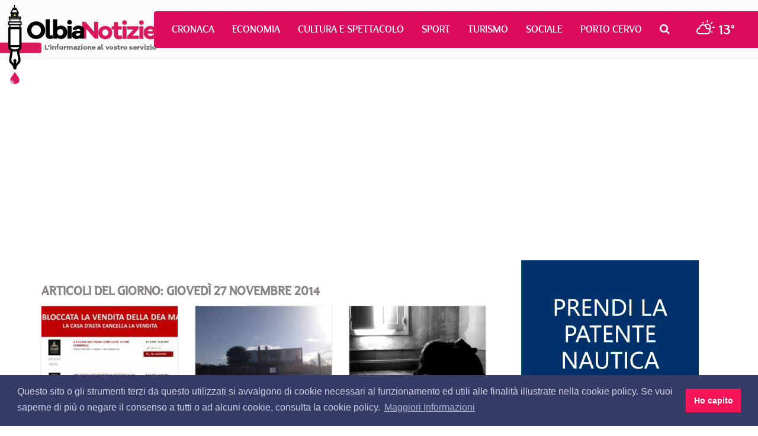

--- FILE ---
content_type: text/html; charset=utf-8
request_url: https://www.olbianotizie.it/articoli/data/2014-11-27
body_size: 7049
content:

<!DOCTYPE html>
<html lang="it" xml:lang="it">
<head>
<meta http-equiv="x-dns-prefetch-control" content="on">
<link rel="dns-prefetch" href="//images.olbianotizie.it">
<link rel="dns-prefetch" href="https://i.ytimg.com">
<link rel="dns-prefetch" href="//i.vimeocdn.com">
<link rel="dns-prefetch" href="https://www.googletagmanager.com"><link rel="dns-prefetch" href="https://ajax.googleapis.com">
<link rel="dns-prefetch" href="https://translate.google.com"><link rel="dns-prefetch" href="https://translate.googleapis.com">
<link rel="dns-prefetch" href="https://www.facebook.com"><link rel="dns-prefetch" href="//graph.facebook.com"><link rel="dns-prefetch" href="https://staticxx.facebook.com"><link rel="dns-prefetch" href="https://connect.facebook.net">
<link rel="dns-prefetch" href="http://pagead2.googlesyndication.com"><link rel="dns-prefetch" href="https://pagead2.googlesyndication.com"><link rel="dns-prefetch" href="https://tpc.googlesyndication.com">
<link rel="dns-prefetch" href="https://googleads.g.doubleclick.net"><link rel="dns-prefetch" href="https://cm.g.doubleclick.net"><link rel="dns-prefetch" href="https://ad.doubleclick.net"><meta charset="utf-8" /><title>
	Articoli del giorno giovedì 27 novembre 2014 - quotidiano di informazione locale per città e provincia
</title><meta http-equiv="X-UA-Compatible" content="IE=edge" /><meta name="viewport" content="width=device-width, initial-scale=1.0" /><meta http-equiv="content-language" content="it" />
<link href="/css/normalize.min.css" rel="stylesheet" media="screen">
<link href="/content/bootstrap.min.css" rel="stylesheet" media="screen">
<link href="/css/fonts.css" rel="stylesheet" media="screen">
<link href="/css/font-awesome.min.css" rel="stylesheet">
<link href="/css/octicons.css" rel="stylesheet">
<link href="/css/weather-icons.min.css" rel="stylesheet">
<link href="/css/weather-icons-wind.min.css" rel="stylesheet">
<link href="/css/style.css" rel="stylesheet" media="screen">
<link type="image/x-icon" href="/img/logo/favicon.ico" rel="icon" />
<link type="image/x-icon" href="/img/logo/favicon.ico" rel="shortcut icon" />
<meta name="google-site-verification" content="_ojeMfLa28B49fA2bS-Hpycf44D_dj1n3UXMwrY90nw" />
<link rel="stylesheet" type="text/css" href="//cdnjs.cloudflare.com/ajax/libs/cookieconsent2/3.1.0/cookieconsent.min.css" />
<script src="//cdnjs.cloudflare.com/ajax/libs/cookieconsent2/3.1.0/cookieconsent.min.js"></script>
<script>
window.addEventListener("load", function(){
   window.cookieconsent.initialise({
      palette: { popup: { background: "#343c66", text: "#cfcfe8" }, button: { background: "#f71559" } },
      content: { dismiss: "Ho capito", link: "Maggiori Informazioni", href: "https://www.olbianotizie.it/privacy", message: "Questo sito o gli strumenti terzi da questo utilizzati si avvalgono di cookie necessari al funzionamento ed utili alle finalità illustrate nella cookie policy. Se vuoi saperne di più o negare il consenso a tutti o ad alcuni cookie, consulta la cookie policy." }
   })
});
</script>
<script async src="https://www.googletagmanager.com/gtag/js?id=UA-42799485-1"></script>
<script>
window.dataLayer = window.dataLayer || []; 
function gtag() { dataLayer.push(arguments); }
gtag('js', new Date()); gtag('config', 'UA-42799485-1');
</script>
<script async src="//pagead2.googlesyndication.com/pagead/js/adsbygoogle.js"></script>

<script type="text/javascript">
jsBaseUrl="https://www.olbianotizie.it/"; jsDomID=11; jsPageTitle="OlbiaNotizie"; jsSiteName="ON.it"; jsMode="ndat"; jsPageType="ArticoliData"; jsAddRefresh=false; 
</script>
<link rel="alternate" type="application/rss+xml" title="OlbiaNotizie Articoli" href="https://www.olbianotizie.it/rss.aspx" />
<!-- MasterPage: Default.master -->

<meta name="description" content="Articoli del giorno giovedì 27 novembre 2014 - , l&#39;informazione in punta di mouse. Notizie ed eventi della città e provincia e tutta la Sardegna." /><meta name="robots" content="index, follow" /><meta http-equiv="content-language" content="it" /><meta name="language" content="it" /><meta property="fb:app_id" content="630687857117737" /></head>
<body>

<div id="top">
   <div class="navigation">
      <nav class="navbar navbar-default">
         <div class="container-fluid">
            <div class="navbar-header">
               <button type="button" class="navbar-toggle collapsed" data-toggle="collapse" data-target="#bs-example-navbar-collapse-1" aria-expanded="false">
                  <span class="sr-only">Toggle navigation</span>
                  <span class="icon-bar"></span>
                  <span class="icon-bar"></span>
                  <span class="icon-bar"></span>
               </button>
               <a class="navbar-brand" href="/"></a>
            </div>
            <div class="collapse navbar-collapse" id="bs-example-navbar-collapse-1">
               <ul class="nav navbar-nav">
                  <li><a href="/articoli/34-cronaca" title="Cronaca">Cronaca</a></li><li><a href="/articoli/39-economia" title="Economia">Economia</a></li><li><a href="/articoli/37-cultura_e_spettacolo" title="Cultura e Spettacolo">Cultura e Spettacolo</a></li><li><a href="/articoli/40-sport" title="Sport">Sport</a></li><li><a href="/articoli/38-turismo" title="Turismo">Turismo</a></li><li><a href="/articoli/35-sociale" title="Sociale">Sociale</a></li><li><a href="/articoli/48-porto_cervo" title="Porto Cervo">Porto Cervo</a></li>
                  <li class="search dropdown">
                     <a href="/cerca" class="dropdown-toggle" data-toggle="dropdown" role="button" aria-haspopup="true" aria-expanded="false"><i class="fa fa-search"></i></a>
                     <ul class="dropdown-menu">
                        <li>
                           <div class="input-group input-group-sm">
                              <input id="search-input-header" type="text" class="form-control" placeholder="CERCA" aria-describedby="sizing-addon3">
                           </div>
                        </li>
                     </ul>
                  </li>
                  <li class="meteo">
                     <a href="/meteo"><i class="wi wi-day-cloudy"></i> <span>13°</span></a>
                  </li>
               </ul>
            </div>
         </div>
      </nav>
   </div>
</div>

   <div id="wrapper">

<!--Banner Leaderboard-->
<div id="leaderboard_top">
   <div class="container">
      <div class="row">
         <div class="col-sm-12">
<!-- OlbiaNotizie-Articoli-Responsive --><ins class="adsbygoogle" style="display:block" data-ad-client="ca-pub-3629595176806836" data-ad-slot="9308246751" data-ad-format="auto"></ins><script> (adsbygoogle = window.adsbygoogle || []).push({}); </script>
         </div>
      </div>
   </div>
</div>
      <div id="cnt_page">
         <div class="container">
            <div class="row">
               <div class="col-sm-12">
                  <div id="page_detail">
                     <div class="row">
                        <div class="col-sm-8 col-lg-8">
                           <div class="content">

   
<div id="rel_news">
   <h2 class="read_also">Articoli del giorno: giovedì 27 novembre 2014</h2>
   <div class="row">
<div class="col-sm-6 col-lg-4">
<div class="nw generic_box margin-bottom-10">
<div class="pic" style="background-image: url(//images.olbianotizie.it/ImageServer.ashx?id=18980&size=360);">
<a href="/articolo/28752-bloccata_la_vendita_della__dea_madre__christie_s_ritira_la_statuetta_dall_asta" class="wrap_lnk"></a>
</div>
<div class="wrap_content">
<div class="date">27/11/2014</div>
<div class="title"><a href="/articolo/28752-bloccata_la_vendita_della__dea_madre__christie_s_ritira_la_statuetta_dall_asta">Bloccata la vendita della &quot;Dea Madre&quot; Christie&#39;s ritira la statuetta dall&#39;asta</a></div></div>
</div>
</div>
<div class="col-sm-6 col-lg-4">
<div class="nw generic_box margin-bottom-10">
<div class="pic" style="background-image: url(//images.olbianotizie.it/ImageServer.ashx?id=18975&size=360);">
<a href="/articolo/28750-arzachena_sigilli_e_sequestri_di_villette_ancora_abusi_edilizi_in_azione_corpo_forestale" class="wrap_lnk"></a>
</div>
<div class="wrap_content">
<div class="date">27/11/2014</div>
<div class="title"><a href="/articolo/28750-arzachena_sigilli_e_sequestri_di_villette_ancora_abusi_edilizi_in_azione_corpo_forestale">Arzachena, sigilli e sequestri di villette Ancora abusi edilizi, in azione corpo forestale</a></div></div>
</div>
</div>
<div class="col-sm-6 col-lg-4">
<div class="nw generic_box margin-bottom-10">
<div class="pic" style="background-image: url(//images.olbianotizie.it/ImageServer.ashx?id=12375&size=360);">
<a href="/articolo/28747-aveva_picchiato_la_convivente_a_olbia_scarcerato_con_misure_restrittive" class="wrap_lnk"></a>
</div>
<div class="wrap_content">
<div class="date">27/11/2014</div>
<div class="title"><a href="/articolo/28747-aveva_picchiato_la_convivente_a_olbia_scarcerato_con_misure_restrittive">Aveva picchiato la convivente a Olbia Scarcerato con misure restrittive</a></div></div>
</div>
</div>
<div class="col-sm-6 col-lg-4">
<div class="nw generic_box margin-bottom-10">
<div class="pic" style="background-image: url(//images.olbianotizie.it/ImageServer.ashx?id=18972&size=360);">
<a href="/articolo/28740-lavoratori_in_nero_a_san_teodoro_ventimila_euro_di_multa_al_titolare" class="wrap_lnk"></a>
</div>
<div class="wrap_content">
<div class="date">27/11/2014</div>
<div class="title"><a href="/articolo/28740-lavoratori_in_nero_a_san_teodoro_ventimila_euro_di_multa_al_titolare">Lavoratori in nero a San Teodoro Ventimila euro di multa al titolare</a></div></div>
</div>
</div>
<div class="col-sm-6 col-lg-4">
<div class="nw generic_box margin-bottom-10">
<div class="pic" style="background-image: url(//images.olbianotizie.it/ImageServer.ashx?id=18046&size=360);">
<a href="/articolo/28739-procura_chiede_ispezione_meridiana_fiordalisi_solleva_questione_presso_il_tribunale_civile" class="wrap_lnk"></a>
</div>
<div class="wrap_content">
<div class="date">27/11/2014</div>
<div class="title"><a href="/articolo/28739-procura_chiede_ispezione_meridiana_fiordalisi_solleva_questione_presso_il_tribunale_civile">Procura chiede ispezione Meridiana Fiordalisi solleva questione presso il tribunale civile</a></div></div>
</div>
</div>
<div class="col-sm-6 col-lg-4">
<div class="nw generic_box margin-bottom-10">
<div class="pic" style="background-image: url(//images.olbianotizie.it/ImageServer.ashx?id=18968&size=360);">
<a href="/articolo/28733-ciclista_travolto_e_ucciso_a_olbia_ancora_da_accertare_la_dinamica" class="wrap_lnk"></a>
</div>
<div class="wrap_content">
<div class="date">27/11/2014</div>
<div class="title"><a href="/articolo/28733-ciclista_travolto_e_ucciso_a_olbia_ancora_da_accertare_la_dinamica">Ciclista travolto e ucciso a Olbia Ancora da accertare la dinamica</a></div></div>
</div>
</div>
<div class="col-sm-6 col-lg-4">
<div class="nw generic_box margin-bottom-10">
<div class="pic" style="background-image: url(//images.olbianotizie.it/ImageServer.ashx?id=18966&size=360);">
<a href="/articolo/28731-furto_nella_scuola_di_tempio_pausania_sgominata_banda_a_conduzione_familiare" class="wrap_lnk"></a>
</div>
<div class="wrap_content">
<div class="date">27/11/2014</div>
<div class="title"><a href="/articolo/28731-furto_nella_scuola_di_tempio_pausania_sgominata_banda_a_conduzione_familiare">Furto nella scuola di Tempio Pausania Sgominata banda a conduzione familiare</a></div></div>
</div>
</div>

   </div>
</div>


                           </div>
                        </div>
                        <div class="col-sm-4 col-lg-4">

<div id="side_col">

<div class="bann_square">
<a href="https://www.yccds.it/day-skipper/" target="_blank" rel="nofollow sponsored"><img src="https://www.olbianotizie.it/img/assets/caladeisardi/20250414-300x250.gif" loading="lazy" alt="Cala dei Sardi Scuola Nautica" class="img-responsive" style="display:inline;" /></a>
</div>
   <div class="side_board">
      <div class="tab">
         <a href="/" class="button">In primo piano</a>
      </div>
<ul class="list">
<li><a href="/articolo/54702-maxi_sequestro_di_cocaina_al_porto_di_olbia_grazie_al_fiuto_di_dante_un_30enne_in_arresto">Maxi sequestro di cocaina al porto di Olbia grazie al fiuto di Dante: un 30enne in arresto</a></li>
<li><a href="/articolo/54703-maia_e_tra_i_dieci_migliori_vini_2025_per_decanter_l_eccellenza_sarda_ai_vertici_mondiali">Ma&#236;a &#232; tra i dieci migliori vini 2025 per Decanter, l&#39;eccellenza sarda ai vertici mondiali</a></li>
<li><a href="/articolo/54701-nautica_la_sardegna_protagonista_al_boot_di_dusseldorf_20_anni_di_eccellenza_per_la_rete_dei_porti">Nautica, la Sardegna protagonista al Boot di D&#252;sseldorf: 20 anni di eccellenza per la Rete dei Porti</a></li>
<li><a href="/articolo/54700-maltempo_a_la_maddalena_crollo_di_un_muro_in_largo_salvatore_quasimodo">Maltempo a La Maddalena, crollo di un muro in Largo Salvatore Quasimodo</a></li>
<li><a href="/articolo/54699-giornata_della_memoria_il_comune_di_olbia_presenta_la_piece_tre_stelle_nel_cielo_di_amsterdam_">Giornata della Memoria, il Comune di Olbia presenta la pi&#232;ce “Tre stelle nel cielo di Amsterdam&quot;</a></li>
<li><a href="/articolo/54698-open_day_per_l_assunzione_di_personale_nei_servizi_di_vigilanza_a_porto_cervo">Open Day per l&#39;assunzione di personale nei servizi di vigilanza a Porto Cervo</a></li>
<li><a href="/articolo/54697-zio_e_nipote_nei_guai_a_la_maddalena__fatture_false_per_ottenere_fondi_pubblici_">Zio e nipote nei guai a La Maddalena: &quot;Fatture false per ottenere fondi pubblici&quot;</a></li>
<li><a href="/articolo/54696-il_comune_di_olbia_avvia_il_punto_di_attivazione_digitale_per_i_cittadini">Il comune di Olbia avvia il punto di attivazione digitale per i cittadini</a></li>
<li><a href="/articolo/54695-fine_allerta_rossa_in_gallura_il_comune_di_olbia_riapre_tutto">Fine allerta rossa in Gallura, il comune di Olbia riapre tutto</a></li>
<li><a href="/articolo/54694-ancora_allerta_massima_a_olbia_ecco_tutte_le_chiusure_di_oggi_20_gennaio">Ancora allerta massima a Olbia, ecco tutte le chiusure di oggi 20 gennaio</a></li>
</ul>

   </div>

<div class="bann_square_big">
<!-- OlbiaNotizie-Articoli-300x600 --><ins class="adsbygoogle" style="display:inline-block;width:300px;height:600px" data-ad-client="ca-pub-5952434799820093" data-ad-slot="4218496562"></ins><script> (adsbygoogle = window.adsbygoogle || []).push({}); </script>
</div>
   <div class="side_board">
      <div class="tab">
         <a href="/" class="button">Le notizie più lette</a>
      </div>
<ul class="list"><li><a href="/articolo/54702-maxi_sequestro_di_cocaina_al_porto_di_olbia_grazie_al_fiuto_di_dante_un_30enne_in_arresto">Maxi sequestro di cocaina al porto di Olbia grazie al fiuto di Dante: un 30enne in arresto</a></li><li><a href="/articolo/54703-maia_e_tra_i_dieci_migliori_vini_2025_per_decanter_l_eccellenza_sarda_ai_vertici_mondiali">Ma&#236;a &#232; tra i dieci migliori vini 2025 per Decanter, l&#39;eccellenza sarda ai vertici mondiali</a></li><li><a href="/articolo/54701-nautica_la_sardegna_protagonista_al_boot_di_dusseldorf_20_anni_di_eccellenza_per_la_rete_dei_porti">Nautica, la Sardegna protagonista al Boot di D&#252;sseldorf: 20 anni di eccellenza per la Rete dei Porti</a></li><li><a href="/articolo/53689-il_cala_di_volpe_approda_all_harry_s_bar_di_londra">Il Cala di Volpe approda all&#39;Harry&#39;s bar di Londra</a></li><li><a href="/articolo/53695-disservizio_idrico_a_olbia_mercoledi_10_aprile_ecco_dove">Disservizio idrico a Olbia mercoled&#236; 10 aprile, ecco dove</a></li><li><a href="/articolo/53699-auto_in_fiamme_a_loiri_porto_san_paolo">Auto in fiamme a Loiri Porto San Paolo</a></li><li><a href="/articolo/54700-maltempo_a_la_maddalena_crollo_di_un_muro_in_largo_salvatore_quasimodo">Maltempo a La Maddalena, crollo di un muro in Largo Salvatore Quasimodo</a></li><li><a href="/articolo/53675-esce_fuori_strada_sulla_palau__santa_teresa_gallura">Esce fuori strada sulla Palau- Santa Teresa Gallura</a></li><li><a href="/articolo/53574-_un_arcipelago_senza_plastica__dal_2018_al_servizio_dell_ambiente">&quot;Un arcipelago senza plastica&quot;: dal 2018 al servizio dell&#39;ambiente</a></li><li><a href="/articolo/53666-surfista_olbiese_disperso_in_mare_a_cala_ginepro_si_salva_dopo_aver_nuotato_per_ore_al_buio">Surfista olbiese disperso in mare a Cala Ginepro, si salva dopo aver nuotato per ore al buio</a></li></ul>

   </div>
</div>
                        </div>
                     </div>
                  </div>
               </div>
            </div>
         </div>
      </div>

<!--Banner Leaderboard-->
<div id="leaderboard_bottom">
   <div class="container">
      <div class="row">
         <div class="col-sm-12">
<!-- OlbiaNotizie-Responsive-Bottom --><ins class="adsbygoogle" style="display:block" data-ad-client="ca-pub-5952434799820093" data-ad-slot="3771676560" data-ad-format="auto"></ins><script> (adsbygoogle = window.adsbygoogle || []).push({}); </script>
         </div>
      </div>
   </div>
</div>

<!--Footer-->
<div id="footer">
   <div class="container">
      <div class="row">
         <div class="col-sm-3">
            <div class="logo_foot">
               <a href="/"><img src="/img/logo/logo_foot.png" alt="Olbia Notizie"></a>
            </div>
            <div class="info1">
               OlbiaNotizie.it © 2026 Damos Editore S.r.l.s<br>
               P.IVA 02650290907
            </div>
            <div class="info2">
               Giornale quotidiano online iscritto nel registro stampa del Tribunale di Tempio Pausania, decreto n°1/2016 V.G. 248/16 depositato il 01.04.2016
            </div>
            <div class="input-group input-group-sm">
               <span class="input-group-addon" id="sizing-addon3"><i class="fa fa-search"></i></span>
               <input id="search-input-footer" type="text" class="form-control" placeholder="CERCA" aria-describedby="sizing-addon3">
            </div>
         </div>
         <div class="col-sm-5">
            <div class="filo">
               <div class="contact1"><i class="fa fa-send"></i>Filo diretto con OlbiaNotizie</div>
               <ul class="write">
                  <li><a href="/contatti?sel=direttore">Scrivi al direttore</a></li>
                  <li><a href="/contatti?sel=redazione">Scrivi alla redazione</a></li>
                  <li><a href="/contatti?sel=notizia">Segnala una notizia</a></li>
                  <li><a href="/contatti?sel=evento">Segnala un evento</a></li>
               </ul>
               <div class="contact2">
                  <span class="octicon octicon-mail-read"></span>
                  <div class="tt"><a href="mailto:redazione@olbianotizie.it">redazione@olbianotizie.it</a></div>
               </div>
            </div>
         </div>
         <div class="col-sm-4">
            <div class="social_pages">
               <div class="social_txt">Ci trovi anche sui Social</div>
               <a href="https://www.facebook.com/OlbiaNotizie.it" target="_blank"><i class="fa fa-facebook"></i></a>
               <a href="https://twitter.com/NotizieOlbia" target="_blank"><i class="fa fa-twitter"></i></a>
               <a href="https://www.youtube.com/user/NotizieOlbia" target="_blank"><i class="fa fa-youtube"></i></a>
               <a href="https://www.instagram.com/olbianotizie/" target="_blank"><i class="fa fa-instagram"></i></a>
            </div>
<!--
            <div class="fb_widget_box">
               <div class="fb-page" data-href="https://www.facebook.com/OlbiaNotizie.it/" data-small-header="false" data-adapt-container-width="true" data-hide-cover="false" data-show-facepile="true"><blockquote cite="https://www.facebook.com/OlbiaNotizie.it/" class="fb-xfbml-parse-ignore"><a href="https://www.facebook.com/OlbiaNotizie.it/">Olbianotizie.it</a></blockquote></div>
            </div>
-->
         </div>
      </div>
   </div>
</div>
<div id="footer_nav">
   <div class="container">
      <div class="row">
         <div class="col-sm-12">
            <div class="lnk_nav">
               <a href="/pagina/113-redazione">Redazione</a>
               <a href="/pagina/114-pubblicita">Pubblicità</a>
               <a href="/privacy">Privacy e Cookies</a>
               <a href="/pagina/115-note_legali">Note legali</a>
               <a href="/archivio">Archivio</a>
            </div>
         </div>
      </div>
   </div>
</div>

   </div>


<script src="https://ajax.googleapis.com/ajax/libs/jquery/2.2.4/jquery.min.js"></script>
<script>window.jQuery || document.write('<script src="/scripts/jquery-2.2.4.min.js"><\/script>')</script>
<script src="/scripts/bootstrap.min.js"></script>
<script src="/scripts/custom.js"></script>


   

</body>
</html>


--- FILE ---
content_type: text/html; charset=utf-8
request_url: https://www.google.com/recaptcha/api2/aframe
body_size: 266
content:
<!DOCTYPE HTML><html><head><meta http-equiv="content-type" content="text/html; charset=UTF-8"></head><body><script nonce="TLoqF_ioWE5dlMOuvWhqEQ">/** Anti-fraud and anti-abuse applications only. See google.com/recaptcha */ try{var clients={'sodar':'https://pagead2.googlesyndication.com/pagead/sodar?'};window.addEventListener("message",function(a){try{if(a.source===window.parent){var b=JSON.parse(a.data);var c=clients[b['id']];if(c){var d=document.createElement('img');d.src=c+b['params']+'&rc='+(localStorage.getItem("rc::a")?sessionStorage.getItem("rc::b"):"");window.document.body.appendChild(d);sessionStorage.setItem("rc::e",parseInt(sessionStorage.getItem("rc::e")||0)+1);localStorage.setItem("rc::h",'1769567655153');}}}catch(b){}});window.parent.postMessage("_grecaptcha_ready", "*");}catch(b){}</script></body></html>

--- FILE ---
content_type: text/css
request_url: https://www.olbianotizie.it/css/octicons.css
body_size: 2460
content:
@font-face {
  font-family: 'octicons';


  
  src: url('../fonts/octicons.eot?#iefix') format('embedded-opentype'),
       url('../fonts/octicons.woff') format('woff'),
       url('../fonts/octicons.ttf') format('truetype'),
       url('../fonts/octicons.svg#octicons') format('svg');
  font-weight: normal;
  font-style: normal;
}

/*

.octicon is optimized for 16px.
.mega-octicon is optimized for 32px but can be used larger.

*/
.octicon, .mega-octicon {
  font: normal normal normal 16px/1 octicons;
  display: inline-block;
  text-decoration: none;
  text-rendering: auto;
  -webkit-font-smoothing: antialiased;
  -moz-osx-font-smoothing: grayscale;
  -webkit-user-select: none;
  -moz-user-select: none;
  -ms-user-select: none;
  user-select: none;
}
.mega-octicon { font-size: 32px; }

.octicon-alert:before { content: '\f02d'} /*  */
.octicon-arrow-down:before { content: '\f03f'} /*  */
.octicon-arrow-left:before { content: '\f040'} /*  */
.octicon-arrow-right:before { content: '\f03e'} /*  */
.octicon-arrow-small-down:before { content: '\f0a0'} /*  */
.octicon-arrow-small-left:before { content: '\f0a1'} /*  */
.octicon-arrow-small-right:before { content: '\f071'} /*  */
.octicon-arrow-small-up:before { content: '\f09f'} /*  */
.octicon-arrow-up:before { content: '\f03d'} /*  */
.octicon-microscope:before,
.octicon-beaker:before { content: '\f0dd'} /*  */
.octicon-bell:before { content: '\f0de'} /*  */
.octicon-bold:before { content: '\f0e2'} /*  */
.octicon-book:before { content: '\f007'} /*  */
.octicon-bookmark:before { content: '\f07b'} /*  */
.octicon-briefcase:before { content: '\f0d3'} /*  */
.octicon-broadcast:before { content: '\f048'} /*  */
.octicon-browser:before { content: '\f0c5'} /*  */
.octicon-bug:before { content: '\f091'} /*  */
.octicon-calendar:before { content: '\f068'} /*  */
.octicon-check:before { content: '\f03a'} /*  */
.octicon-checklist:before { content: '\f076'} /*  */
.octicon-chevron-down:before { content: '\f0a3'} /*  */
.octicon-chevron-left:before { content: '\f0a4'} /*  */
.octicon-chevron-right:before { content: '\f078'} /*  */
.octicon-chevron-up:before { content: '\f0a2'} /*  */
.octicon-circle-slash:before { content: '\f084'} /*  */
.octicon-circuit-board:before { content: '\f0d6'} /*  */
.octicon-clippy:before { content: '\f035'} /*  */
.octicon-clock:before { content: '\f046'} /*  */
.octicon-cloud-download:before { content: '\f00b'} /*  */
.octicon-cloud-upload:before { content: '\f00c'} /*  */
.octicon-code:before { content: '\f05f'} /*  */
.octicon-comment-add:before,
.octicon-comment:before { content: '\f02b'} /*  */
.octicon-comment-discussion:before { content: '\f04f'} /*  */
.octicon-credit-card:before { content: '\f045'} /*  */
.octicon-dash:before { content: '\f0ca'} /*  */
.octicon-dashboard:before { content: '\f07d'} /*  */
.octicon-database:before { content: '\f096'} /*  */
.octicon-clone:before,
.octicon-desktop-download:before { content: '\f0dc'} /*  */
.octicon-device-camera:before { content: '\f056'} /*  */
.octicon-device-camera-video:before { content: '\f057'} /*  */
.octicon-device-desktop:before { content: '\f27c'} /*  */
.octicon-device-mobile:before { content: '\f038'} /*  */
.octicon-diff:before { content: '\f04d'} /*  */
.octicon-diff-added:before { content: '\f06b'} /*  */
.octicon-diff-ignored:before { content: '\f099'} /*  */
.octicon-diff-modified:before { content: '\f06d'} /*  */
.octicon-diff-removed:before { content: '\f06c'} /*  */
.octicon-diff-renamed:before { content: '\f06e'} /*  */
.octicon-ellipsis:before { content: '\f09a'} /*  */
.octicon-eye-unwatch:before,
.octicon-eye-watch:before,
.octicon-eye:before { content: '\f04e'} /*  */
.octicon-file-binary:before { content: '\f094'} /*  */
.octicon-file-code:before { content: '\f010'} /*  */
.octicon-file-directory:before { content: '\f016'} /*  */
.octicon-file-media:before { content: '\f012'} /*  */
.octicon-file-pdf:before { content: '\f014'} /*  */
.octicon-file-submodule:before { content: '\f017'} /*  */
.octicon-file-symlink-directory:before { content: '\f0b1'} /*  */
.octicon-file-symlink-file:before { content: '\f0b0'} /*  */
.octicon-file-text:before { content: '\f011'} /*  */
.octicon-file-zip:before { content: '\f013'} /*  */
.octicon-flame:before { content: '\f0d2'} /*  */
.octicon-fold:before { content: '\f0cc'} /*  */
.octicon-gear:before { content: '\f02f'} /*  */
.octicon-gift:before { content: '\f042'} /*  */
.octicon-gist:before { content: '\f00e'} /*  */
.octicon-gist-secret:before { content: '\f08c'} /*  */
.octicon-git-branch-create:before,
.octicon-git-branch-delete:before,
.octicon-git-branch:before { content: '\f020'} /*  */
.octicon-git-commit:before { content: '\f01f'} /*  */
.octicon-git-compare:before { content: '\f0ac'} /*  */
.octicon-git-merge:before { content: '\f023'} /*  */
.octicon-git-pull-request-abandoned:before,
.octicon-git-pull-request:before { content: '\f009'} /*  */
.octicon-globe:before { content: '\f0b6'} /*  */
.octicon-graph:before { content: '\f043'} /*  */
.octicon-heart:before { content: '\2665'} /* ♥ */
.octicon-history:before { content: '\f07e'} /*  */
.octicon-home:before { content: '\f08d'} /*  */
.octicon-horizontal-rule:before { content: '\f070'} /*  */
.octicon-hubot:before { content: '\f09d'} /*  */
.octicon-inbox:before { content: '\f0cf'} /*  */
.octicon-info:before { content: '\f059'} /*  */
.octicon-issue-closed:before { content: '\f028'} /*  */
.octicon-issue-opened:before { content: '\f026'} /*  */
.octicon-issue-reopened:before { content: '\f027'} /*  */
.octicon-italic:before { content: '\f0e4'} /*  */
.octicon-jersey:before { content: '\f019'} /*  */
.octicon-key:before { content: '\f049'} /*  */
.octicon-keyboard:before { content: '\f00d'} /*  */
.octicon-law:before { content: '\f0d8'} /*  */
.octicon-light-bulb:before { content: '\f000'} /*  */
.octicon-link:before { content: '\f05c'} /*  */
.octicon-link-external:before { content: '\f07f'} /*  */
.octicon-list-ordered:before { content: '\f062'} /*  */
.octicon-list-unordered:before { content: '\f061'} /*  */
.octicon-location:before { content: '\f060'} /*  */
.octicon-gist-private:before,
.octicon-mirror-private:before,
.octicon-git-fork-private:before,
.octicon-lock:before { content: '\f06a'} /*  */
.octicon-logo-gist:before { content: '\f0ad'} /*  */
.octicon-logo-github:before { content: '\f092'} /*  */
.octicon-mail:before { content: '\f03b'} /*  */
.octicon-mail-read:before { content: '\f03c'} /*  */
.octicon-mail-reply:before { content: '\f051'} /*  */
.octicon-mark-github:before { content: '\f00a'} /*  */
.octicon-markdown:before { content: '\f0c9'} /*  */
.octicon-megaphone:before { content: '\f077'} /*  */
.octicon-mention:before { content: '\f0be'} /*  */
.octicon-milestone:before { content: '\f075'} /*  */
.octicon-mirror-public:before,
.octicon-mirror:before { content: '\f024'} /*  */
.octicon-mortar-board:before { content: '\f0d7'} /*  */
.octicon-mute:before { content: '\f080'} /*  */
.octicon-no-newline:before { content: '\f09c'} /*  */
.octicon-octoface:before { content: '\f008'} /*  */
.octicon-organization:before { content: '\f037'} /*  */
.octicon-package:before { content: '\f0c4'} /*  */
.octicon-paintcan:before { content: '\f0d1'} /*  */
.octicon-pencil:before { content: '\f058'} /*  */
.octicon-person-add:before,
.octicon-person-follow:before,
.octicon-person:before { content: '\f018'} /*  */
.octicon-pin:before { content: '\f041'} /*  */
.octicon-plug:before { content: '\f0d4'} /*  */
.octicon-repo-create:before,
.octicon-gist-new:before,
.octicon-file-directory-create:before,
.octicon-file-add:before,
.octicon-plus:before { content: '\f05d'} /*  */
.octicon-primitive-dot:before { content: '\f052'} /*  */
.octicon-primitive-square:before { content: '\f053'} /*  */
.octicon-pulse:before { content: '\f085'} /*  */
.octicon-question:before { content: '\f02c'} /*  */
.octicon-quote:before { content: '\f063'} /*  */
.octicon-radio-tower:before { content: '\f030'} /*  */
.octicon-repo-delete:before,
.octicon-repo:before { content: '\f001'} /*  */
.octicon-repo-clone:before { content: '\f04c'} /*  */
.octicon-repo-force-push:before { content: '\f04a'} /*  */
.octicon-gist-fork:before,
.octicon-repo-forked:before { content: '\f002'} /*  */
.octicon-repo-pull:before { content: '\f006'} /*  */
.octicon-repo-push:before { content: '\f005'} /*  */
.octicon-rocket:before { content: '\f033'} /*  */
.octicon-rss:before { content: '\f034'} /*  */
.octicon-ruby:before { content: '\f047'} /*  */
.octicon-search-save:before,
.octicon-search:before { content: '\f02e'} /*  */
.octicon-server:before { content: '\f097'} /*  */
.octicon-settings:before { content: '\f07c'} /*  */
.octicon-shield:before { content: '\f0e1'} /*  */
.octicon-log-in:before,
.octicon-sign-in:before { content: '\f036'} /*  */
.octicon-log-out:before,
.octicon-sign-out:before { content: '\f032'} /*  */
.octicon-smiley:before { content: '\f0e7'} /*  */
.octicon-squirrel:before { content: '\f0b2'} /*  */
.octicon-star-add:before,
.octicon-star-delete:before,
.octicon-star:before { content: '\f02a'} /*  */
.octicon-stop:before { content: '\f08f'} /*  */
.octicon-repo-sync:before,
.octicon-sync:before { content: '\f087'} /*  */
.octicon-tag-remove:before,
.octicon-tag-add:before,
.octicon-tag:before { content: '\f015'} /*  */
.octicon-tasklist:before { content: '\f0e5'} /*  */
.octicon-telescope:before { content: '\f088'} /*  */
.octicon-terminal:before { content: '\f0c8'} /*  */
.octicon-text-size:before { content: '\f0e3'} /*  */
.octicon-three-bars:before { content: '\f05e'} /*  */
.octicon-thumbsdown:before { content: '\f0db'} /*  */
.octicon-thumbsup:before { content: '\f0da'} /*  */
.octicon-tools:before { content: '\f031'} /*  */
.octicon-trashcan:before { content: '\f0d0'} /*  */
.octicon-triangle-down:before { content: '\f05b'} /*  */
.octicon-triangle-left:before { content: '\f044'} /*  */
.octicon-triangle-right:before { content: '\f05a'} /*  */
.octicon-triangle-up:before { content: '\f0aa'} /*  */
.octicon-unfold:before { content: '\f039'} /*  */
.octicon-unmute:before { content: '\f0ba'} /*  */
.octicon-unverified:before { content: '\f0e8'} /*  */
.octicon-verified:before { content: '\f0e6'} /*  */
.octicon-versions:before { content: '\f064'} /*  */
.octicon-watch:before { content: '\f0e0'} /*  */
.octicon-remove-close:before,
.octicon-x:before { content: '\f081'} /*  */
.octicon-zap:before { content: '\26A1'} /* ⚡ */
